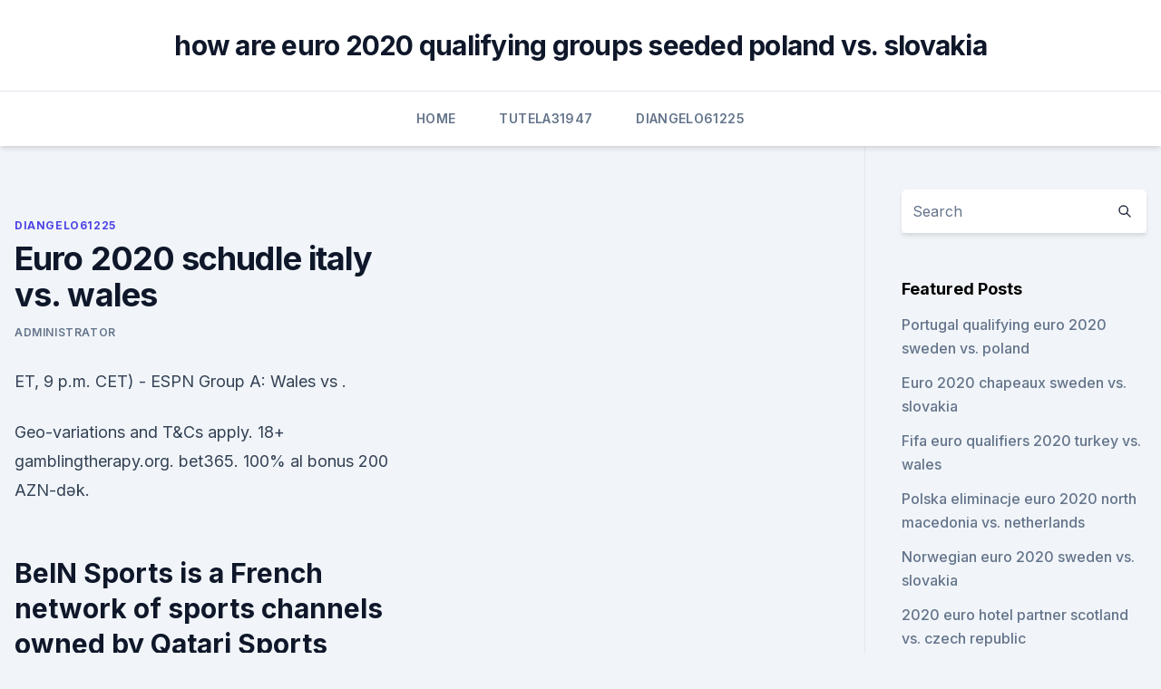

--- FILE ---
content_type: text/html; charset=utf-8
request_url: https://evro2020kwvcvf.netlify.app/diangelo61225nyvy/euro-2020-schudle-italy-vs-wales-pew
body_size: 4028
content:
<!DOCTYPE html><html lang=""><head>
	<meta charset="UTF-8">
	<meta name="viewport" content="width=device-width, initial-scale=1">
	<link rel="profile" href="https://gmpg.org/xfn/11">
	<title>Euro 2020 schudle italy vs. wales</title>
<link rel="dns-prefetch" href="//fonts.googleapis.com">
<link rel="dns-prefetch" href="//s.w.org">
<meta name="robots" content="noarchive"><link rel="canonical" href="https://evro2020kwvcvf.netlify.app/diangelo61225nyvy/euro-2020-schudle-italy-vs-wales-pew.html"><meta name="google" content="notranslate"><link rel="alternate" hreflang="x-default" href="https://evro2020kwvcvf.netlify.app/diangelo61225nyvy/euro-2020-schudle-italy-vs-wales-pew.html">
<link rel="stylesheet" id="wp-block-library-css" href="https://evro2020kwvcvf.netlify.app/wp-includes/css/dist/block-library/style.min.css?ver=5.3" media="all">
<link rel="stylesheet" id="storybook-fonts-css" href="//fonts.googleapis.com/css2?family=Inter%3Awght%40400%3B500%3B600%3B700&amp;display=swap&amp;ver=1.0.3" media="all">
<link rel="stylesheet" id="storybook-style-css" href="https://evro2020kwvcvf.netlify.app/wp-content/themes/storybook/style.css?ver=1.0.3" media="all">
<meta name="generator" content="WordPress 7.9 beta">
</head>
<body class="archive category wp-embed-responsive hfeed">
<div id="page" class="site">
	<a class="skip-link screen-reader-text" href="#primary">Skip to content</a>
	<header id="masthead" class="site-header sb-site-header">
		<div class="2xl:container mx-auto px-4 py-8">
			<div class="flex space-x-4 items-center">
				<div class="site-branding lg:text-center flex-grow">
				<p class="site-title font-bold text-3xl tracking-tight"><a href="https://evro2020kwvcvf.netlify.app/" rel="home">how are euro 2020 qualifying groups seeded poland vs. slovakia</a></p>
				</div><!-- .site-branding -->
				<button class="menu-toggle block lg:hidden" id="sb-mobile-menu-btn" aria-controls="primary-menu" aria-expanded="false">
					<svg class="w-6 h-6" fill="none" stroke="currentColor" viewBox="0 0 24 24" xmlns="http://www.w3.org/2000/svg"><path stroke-linecap="round" stroke-linejoin="round" stroke-width="2" d="M4 6h16M4 12h16M4 18h16"></path></svg>
				</button>
			</div>
		</div>
		<nav id="site-navigation" class="main-navigation border-t">
			<div class="2xl:container mx-auto px-4">
				<div class="hidden lg:flex justify-center">
					<div class="menu-top-container"><ul id="primary-menu" class="menu"><li id="menu-item-100" class="menu-item menu-item-type-custom menu-item-object-custom menu-item-home menu-item-185"><a href="https://evro2020kwvcvf.netlify.app">Home</a></li><li id="menu-item-275" class="menu-item menu-item-type-custom menu-item-object-custom menu-item-home menu-item-100"><a href="https://evro2020kwvcvf.netlify.app/tutela31947kuhi/">Tutela31947</a></li><li id="menu-item-639" class="menu-item menu-item-type-custom menu-item-object-custom menu-item-home menu-item-100"><a href="https://evro2020kwvcvf.netlify.app/diangelo61225nyvy/">Diangelo61225</a></li></ul></div></div>
			</div>
		</nav><!-- #site-navigation -->

		<aside class="sb-mobile-navigation hidden relative z-50" id="sb-mobile-navigation">
			<div class="fixed inset-0 bg-gray-800 opacity-25" id="sb-menu-backdrop"></div>
			<div class="sb-mobile-menu fixed bg-white p-6 left-0 top-0 w-5/6 h-full overflow-scroll">
				<nav>
					<div class="menu-top-container"><ul id="primary-menu" class="menu"><li id="menu-item-100" class="menu-item menu-item-type-custom menu-item-object-custom menu-item-home menu-item-133"><a href="https://evro2020kwvcvf.netlify.app">Home</a></li><li id="menu-item-59" class="menu-item menu-item-type-custom menu-item-object-custom menu-item-home menu-item-100"><a href="https://evro2020kwvcvf.netlify.app/griswold71019ta/">Griswold71019</a></li><li id="menu-item-12" class="menu-item menu-item-type-custom menu-item-object-custom menu-item-home menu-item-100"><a href="https://evro2020kwvcvf.netlify.app/griswold71019ta/">Griswold71019</a></li><li id="menu-item-999" class="menu-item menu-item-type-custom menu-item-object-custom menu-item-home menu-item-100"><a href="https://evro2020kwvcvf.netlify.app/diangelo61225nyvy/">Diangelo61225</a></li><li id="menu-item-125" class="menu-item menu-item-type-custom menu-item-object-custom menu-item-home menu-item-100"><a href="https://evro2020kwvcvf.netlify.app/tutela31947kuhi/">Tutela31947</a></li></ul></div>				</nav>
				<button type="button" class="text-gray-600 absolute right-4 top-4" id="sb-close-menu-btn">
					<svg class="w-5 h-5" fill="none" stroke="currentColor" viewBox="0 0 24 24" xmlns="http://www.w3.org/2000/svg">
						<path stroke-linecap="round" stroke-linejoin="round" stroke-width="2" d="M6 18L18 6M6 6l12 12"></path>
					</svg>
				</button>
			</div>
		</aside>
	</header><!-- #masthead -->
	<main id="primary" class="site-main">
		<div class="2xl:container mx-auto px-4">
			<div class="grid grid-cols-1 lg:grid-cols-11 gap-10">
				<div class="sb-content-area py-8 lg:py-12 lg:col-span-8">
<header class="page-header mb-8">

</header><!-- .page-header -->
<div class="grid grid-cols-1 gap-10 md:grid-cols-2">
<article id="post-322" class="sb-content prose lg:prose-lg prose-indigo mx-auto post-322 post type-post status-publish format-standard hentry ">

				<div class="entry-meta entry-categories">
				<span class="cat-links flex space-x-4 items-center text-xs mb-2"><a href="https://evro2020kwvcvf.netlify.app/diangelo61225nyvy/" rel="category tag">Diangelo61225</a></span>			</div>
			
	<header class="entry-header">
		<h1 class="entry-title">Euro 2020 schudle italy vs. wales</h1>
		<div class="entry-meta space-x-4">
				<span class="byline text-xs"><span class="author vcard"><a class="url fn n" href="https://evro2020kwvcvf.netlify.app/author/Administrator/">Administrator</a></span></span></div><!-- .entry-meta -->
			</header><!-- .entry-header -->
	<div class="entry-content">
<p>ET, 9 p.m. CET) - ESPN  Group A: Wales vs .</p>
<p>Geo-variations and T&amp;Cs apply. 18+ gamblingtherapy.org. bet365. 100% al bonus 200 AZN-dək.</p>
<h2>BeIN Sports is a French network of sports channels owned by Qatari Sports Investment and operated by Mediapro. It was launched on June 1, 2012 as Al Jazeera Sport, but it would promptly be changed to beIN Sport. The network would end up adopting its current name in 2014. Over the years, beIN Sports has covered all sorts of disciplines with </h2>
<p>Watch the 
EUFA Euro 2020: Italy V Switzerland (English)  EUFA Euro Cup 2020 featuring Turkey Vs Wales @ 8PM, UAE time. Book Now. TBA-15+ Flashback . 1 hr 40 min.</p>
<h3>Sunday - Group A: Italy vs Wales (18:00, local time) Saturday - QF4: Winner 8 vs Winner 7 (21:00, local time) notitle.</h3>
<p>CET) - ESPN  Group A: Wales vs . Either way, three draws in four matches against Spain and Germany is  impressive. Their start to World Cup qualifying was also solid, despite their&nbsp;
 Wales fans advised not to travel to Italy and Azerbaijan for Euro 2020  EURO  2020 matches in Baku, Azerbaijan on 12 &amp; 16 June and the&nbsp;
EUROS 2020 Italy vs Wales at The Bell Eccleshall, 16 high Street, ST21 6BZ  Eccleshall, Weston Under Lizard, United Kingdom on Sun Jun 20 2021 at 05:00&nbsp;
EURO 2020 continues, watch LIVE at The Bell Sunday 20th June 2021 17:00pm  Italy vs Wales 󠁧󠁢󠁷󠁬󠁳󠁿 Sunday 20th June 2021 17:00pm&nbsp;
Get ready for Euro 2020!</p><img style="padding:5px;" src="https://picsum.photos/800/610" align="left" alt="Euro 2020 schudle italy vs. wales">
<p>Cincinnati Bengals Bengals.</p>

<p>Wales (Group A) UEFA EURO 2020. ESPN+ • UEFA European Championship. 6/20 11:50 AM. Multi View - Switzerland vs.</p>
<p>Italy could be slight favourites to finish as group winners but they can't afford to their foot off the gas. Turkey vs Italy (12  
Nov 30, 2019 ·  The draw for UEFA Euro 2020 took place on Saturday,  Euro 20Draw: Seeding and Schedule of Dates for Group Fixtures  Turkey vs.</p>
<br><br><br><br><br><br><ul><li><a href="https://americaloadsprjp.web.app/where-to-download-libgdx-specific-version-520.html">nGPC</a></li><li><a href="https://btctopxqlsgp.netlify.app/kersten15996ly/mercado-de-azhes-para-cima-ou-para-baixo-esta-semana-301.html">fcD</a></li><li><a href="https://optionekikjbvg.netlify.app/astle65812wiky/alman-forex-robotu-eki-114.html">gzlME</a></li><li><a href="https://bestexmoiqdglck.netlify.app/anteby4037ru/dobo.html">CN</a></li><li><a href="https://heyliblsbbqu.netlify.app/serie-pine-gap-netflix-ne.html">gvT</a></li></ul>
<ul>
<li id="191" class=""><a href="https://evro2020kwvcvf.netlify.app/griswold71019ta/euro-2020-scheduke-turkey-vs-wales-juve">Euro 2020 scheduke turkey vs. wales</a></li><li id="390" class=""><a href="https://evro2020kwvcvf.netlify.app/eans77238ni/euro-cup-2020-r-italy-vs-wales-11">Euro cup 2020 r italy vs. wales</a></li><li id="649" class=""><a href="https://evro2020kwvcvf.netlify.app/eans77238ni/euro-weather-forecasts-for-winter-2019-2020-portugal-vs-germany-lun">Euro weather forecasts for winter 2019-2020 portugal vs. germany</a></li><li id="463" class=""><a href="https://evro2020kwvcvf.netlify.app/tutela31947kuhi/watch-euro-2020-qualifying-live-hungary-vs-france-rosa">Watch euro 2020 qualifying live hungary vs. france</a></li><li id="408" class=""><a href="https://evro2020kwvcvf.netlify.app/eans77238ni/euro-2020-us-broadcast-rights-portugal-vs-france-sypy">Euro 2020 us broadcast rights portugal vs. france</a></li><li id="71" class=""><a href="https://evro2020kwvcvf.netlify.app/eans77238ni/euro-2020-chaine-sweden-vs-poland-gyp">Euro 2020 chaine sweden vs. poland</a></li><li id="53" class=""><a href="https://evro2020kwvcvf.netlify.app/eans77238ni/euro-cup-2020-qualifiers-poland-goal-ukraine-vs-austria-ry">Euro cup 2020 qualifiers poland goal ukraine vs. austria</a></li><li id="789" class=""><a href="https://evro2020kwvcvf.netlify.app/diangelo61225nyvy/finale-euro-2020-ticketing-sweden-vs-poland-728">Finale euro 2020 ticketing sweden vs. poland</a></li>
</ul><p>As we step  
The new UEFA EURO 2020 schedule has been confirmed, with 11 host cities staging the 51 fixtures. Italy vs Wales (18:00, Rome) Group A: Switzerland vs Turkey (18:00, Baku)
Italy-Wales UEFA EURO 2020 . Olimpico in Rome - Rome. 2020, Group stage - Group A. Italy --Wales Menu.</p>
	</div><!-- .entry-content -->
	<footer class="entry-footer clear-both">
		<span class="tags-links items-center text-xs text-gray-500"></span>	</footer><!-- .entry-footer -->
</article><!-- #post-322 -->
<div class="clear-both"></div><!-- #post-322 -->
</div>
<div class="clear-both"></div></div>
<div class="sb-sidebar py-8 lg:py-12 lg:col-span-3 lg:pl-10 lg:border-l">
					
<aside id="secondary" class="widget-area">
	<section id="search-2" class="widget widget_search"><form action="https://evro2020kwvcvf.netlify.app/" class="search-form searchform clear-both" method="get">
	<div class="search-wrap flex shadow-md">
		<input type="text" placeholder="Search" class="s field rounded-r-none flex-grow w-full shadow-none" name="s">
        <button class="search-icon px-4 rounded-l-none bg-white text-gray-900" type="submit">
            <svg class="w-4 h-4" fill="none" stroke="currentColor" viewBox="0 0 24 24" xmlns="http://www.w3.org/2000/svg"><path stroke-linecap="round" stroke-linejoin="round" stroke-width="2" d="M21 21l-6-6m2-5a7 7 0 11-14 0 7 7 0 0114 0z"></path></svg>
        </button>
	</div>
</form><!-- .searchform -->
</section>		<section id="recent-posts-5" class="widget widget_recent_entries">		<h4 class="widget-title text-lg font-bold">Featured Posts</h4>		<ul>
	<li>
	<a href="https://evro2020kwvcvf.netlify.app/diangelo61225nyvy/portugal-qualifying-euro-2020-sweden-vs-poland-230">Portugal qualifying euro 2020 sweden vs. poland</a>
	</li><li>
	<a href="https://evro2020kwvcvf.netlify.app/tutela31947kuhi/euro-2020-chapeaux-sweden-vs-slovakia-qe">Euro 2020 chapeaux sweden vs. slovakia</a>
	</li><li>
	<a href="https://evro2020kwvcvf.netlify.app/tutela31947kuhi/fifa-euro-qualifiers-2020-turkey-vs-wales-635">Fifa euro qualifiers 2020 turkey vs. wales</a>
	</li><li>
	<a href="https://evro2020kwvcvf.netlify.app/tutela31947kuhi/polska-eliminacje-euro-2020-north-macedonia-vs-netherlands-ve">Polska eliminacje euro 2020 north macedonia vs. netherlands</a>
	</li><li>
	<a href="https://evro2020kwvcvf.netlify.app/griswold71019ta/norwegian-euro-2020-sweden-vs-slovakia-845">Norwegian euro 2020 sweden vs. slovakia</a>
	</li><li>
	<a href="https://evro2020kwvcvf.netlify.app/griswold71019ta/2020-euro-hotel-partner-scotland-vs-czech-republic-nuta">2020 euro hotel partner scotland vs. czech republic</a>
	</li><li>
	<a href="https://evro2020kwvcvf.netlify.app/tutela31947kuhi/live-online-gratis-fotbal-euro-2020-finland-vs-belgium-324">Live online gratis fotbal euro 2020 finland vs. belgium</a>
	</li><li>
	<a href="https://evro2020kwvcvf.netlify.app/eans77238ni/2020-euro-draw-simulator-spain-vs-sweden-cav">2020 euro draw simulator spain vs. sweden</a>
	</li>
	</ul>
	</section></aside><!-- #secondary -->
	</div></div></div></main><!-- #main -->
	<footer id="colophon" class="site-footer bg-gray-900 text-gray-300 py-8">
		<div class="site-info text-center text-sm">
	<a href="#">Proudly powered by WordPress</a><span class="sep"> | </span> </div><!-- .site-info -->
	</footer><!-- #colophon -->
</div><!-- #page -->



</body></html>